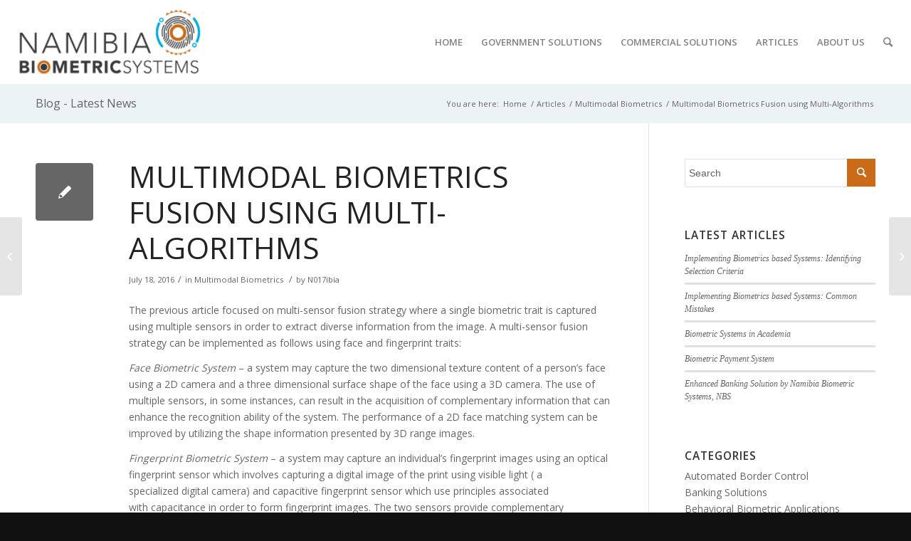

--- FILE ---
content_type: text/html; charset=UTF-8
request_url: http://www.namibiabiometricsystems.com/?p=3623
body_size: 52988
content:
<!DOCTYPE html>
<html lang="en-US" class=" html_stretched responsive av-preloader-disabled av-default-lightbox  html_header_top html_logo_left html_main_nav_header html_menu_right html_large html_header_sticky html_header_shrinking html_mobile_menu_tablet html_disabled html_header_searchicon html_content_align_center html_header_unstick_top html_header_stretch html_minimal_header html_entry_id_3623 ">
<head>
<meta name="google-site-verification" content="tV7Et7qT2Vu4YevflG4DtbH95IWYaT4qi0NZXXlskEI" />
<meta charset="UTF-8" />

<!-- page title, displayed in your browser bar -->
<title>Namibia Biometric Systems |   Multimodal Biometrics Fusion using Multi-Algorithms</title>

<meta name="robots" content="index, follow" />
<link rel="icon" href="http://websitedesigncms.co.za/namibia/wp-content/uploads/2016/02/fav.png" type="image/png">

<!-- mobile setting -->
<meta name="viewport" content="width=device-width, initial-scale=1, maximum-scale=1">

<!-- Scripts/CSS and wp_head hook -->
<link rel='dns-prefetch' href='//s.w.org' />
<link rel="alternate" type="application/rss+xml" title="Namibia Biometric Systems &raquo; Feed" href="http://www.namibiabiometricsystems.com/?feed=rss2" />

<!-- google webfont font replacement -->
<link rel='stylesheet' id='avia-google-webfont' href='//fonts.googleapis.com/css?family=Open+Sans:400,600' type='text/css' media='all'/> 
		<script type="text/javascript">
			window._wpemojiSettings = {"baseUrl":"https:\/\/s.w.org\/images\/core\/emoji\/2\/72x72\/","ext":".png","svgUrl":"https:\/\/s.w.org\/images\/core\/emoji\/2\/svg\/","svgExt":".svg","source":{"concatemoji":"http:\/\/www.namibiabiometricsystems.com\/wp-includes\/js\/wp-emoji-release.min.js?ver=34eb3f94a07ea55d5c422f50beafcd5d"}};
			!function(e,o,t){var a,n,r;function i(e){var t=o.createElement("script");t.src=e,t.type="text/javascript",o.getElementsByTagName("head")[0].appendChild(t)}for(r=Array("simple","flag","unicode8","diversity","unicode9"),t.supports={everything:!0,everythingExceptFlag:!0},n=0;n<r.length;n++)t.supports[r[n]]=function(e){var t,a,n=o.createElement("canvas"),r=n.getContext&&n.getContext("2d"),i=String.fromCharCode;if(!r||!r.fillText)return!1;switch(r.textBaseline="top",r.font="600 32px Arial",e){case"flag":return(r.fillText(i(55356,56806,55356,56826),0,0),n.toDataURL().length<3e3)?!1:(r.clearRect(0,0,n.width,n.height),r.fillText(i(55356,57331,65039,8205,55356,57096),0,0),a=n.toDataURL(),r.clearRect(0,0,n.width,n.height),r.fillText(i(55356,57331,55356,57096),0,0),a!==n.toDataURL());case"diversity":return r.fillText(i(55356,57221),0,0),a=(t=r.getImageData(16,16,1,1).data)[0]+","+t[1]+","+t[2]+","+t[3],r.fillText(i(55356,57221,55356,57343),0,0),a!=(t=r.getImageData(16,16,1,1).data)[0]+","+t[1]+","+t[2]+","+t[3];case"simple":return r.fillText(i(55357,56835),0,0),0!==r.getImageData(16,16,1,1).data[0];case"unicode8":return r.fillText(i(55356,57135),0,0),0!==r.getImageData(16,16,1,1).data[0];case"unicode9":return r.fillText(i(55358,56631),0,0),0!==r.getImageData(16,16,1,1).data[0]}return!1}(r[n]),t.supports.everything=t.supports.everything&&t.supports[r[n]],"flag"!==r[n]&&(t.supports.everythingExceptFlag=t.supports.everythingExceptFlag&&t.supports[r[n]]);t.supports.everythingExceptFlag=t.supports.everythingExceptFlag&&!t.supports.flag,t.DOMReady=!1,t.readyCallback=function(){t.DOMReady=!0},t.supports.everything||(a=function(){t.readyCallback()},o.addEventListener?(o.addEventListener("DOMContentLoaded",a,!1),e.addEventListener("load",a,!1)):(e.attachEvent("onload",a),o.attachEvent("onreadystatechange",function(){"complete"===o.readyState&&t.readyCallback()})),(a=t.source||{}).concatemoji?i(a.concatemoji):a.wpemoji&&a.twemoji&&(i(a.twemoji),i(a.wpemoji)))}(window,document,window._wpemojiSettings);
		</script>
		<style type="text/css">
img.wp-smiley,
img.emoji {
	display: inline !important;
	border: none !important;
	box-shadow: none !important;
	height: 1em !important;
	width: 1em !important;
	margin: 0 .07em !important;
	vertical-align: -0.1em !important;
	background: none !important;
	padding: 0 !important;
}
</style>
<link rel='stylesheet' id='easy-modal-site-css'  href='http://www.namibiabiometricsystems.com/wp-content/plugins/easy-modal/assets/styles/easy-modal-site.css?ver=0.1' type='text/css' media='all' />
<link rel='stylesheet' id='contact-form-7-css'  href='http://www.namibiabiometricsystems.com/wp-content/plugins/contact-form-7/includes/css/styles.css?ver=4.7' type='text/css' media='all' />
<link rel='stylesheet' id='avia-grid-css'  href='http://www.namibiabiometricsystems.com/wp-content/themes/enfold/css/grid.css?ver=2' type='text/css' media='all' />
<link rel='stylesheet' id='avia-base-css'  href='http://www.namibiabiometricsystems.com/wp-content/themes/enfold/css/base.css?ver=2' type='text/css' media='all' />
<link rel='stylesheet' id='avia-layout-css'  href='http://www.namibiabiometricsystems.com/wp-content/themes/enfold/css/layout.css?ver=2' type='text/css' media='all' />
<link rel='stylesheet' id='avia-scs-css'  href='http://www.namibiabiometricsystems.com/wp-content/themes/enfold/css/shortcodes.css?ver=2' type='text/css' media='all' />
<link rel='stylesheet' id='avia-popup-css-css'  href='http://www.namibiabiometricsystems.com/wp-content/themes/enfold/js/aviapopup/magnific-popup.css?ver=1' type='text/css' media='screen' />
<link rel='stylesheet' id='avia-media-css'  href='http://www.namibiabiometricsystems.com/wp-content/themes/enfold/js/mediaelement/skin-1/mediaelementplayer.css?ver=1' type='text/css' media='screen' />
<link rel='stylesheet' id='avia-print-css'  href='http://www.namibiabiometricsystems.com/wp-content/themes/enfold/css/print.css?ver=1' type='text/css' media='print' />
<link rel='stylesheet' id='avia-dynamic-css'  href='http://www.namibiabiometricsystems.com/wp-content/uploads/dynamic_avia/enfold.css?ver=571f62e533b4f' type='text/css' media='all' />
<link rel='stylesheet' id='avia-custom-css'  href='http://www.namibiabiometricsystems.com/wp-content/themes/enfold/css/custom.css?ver=2' type='text/css' media='all' />
<link rel='stylesheet' id='font-awesome-styles-css'  href='http://www.namibiabiometricsystems.com/wp-content/plugins/font-awesome/assets/css/font-awesome.min.css?ver=3.2.1' type='text/css' media='all' />
<!--[if lte IE 7]>
<link rel='stylesheet' id='font-awesome-ie7-css'  href='http://www.namibiabiometricsystems.com/wp-content/plugins/font-awesome/assets/css/font-awesome-ie7.min.css?ver=3.2.1' type='text/css' media='all' />
<![endif]-->
<link rel='stylesheet' id='wp-booklet-dark-css'  href='http://www.namibiabiometricsystems.com/wp-content/plugins/wp-booklet/themes/booklet/dark/booklet.css?ver=34eb3f94a07ea55d5c422f50beafcd5d' type='text/css' media='all' />
<link rel='stylesheet' id='wp-booklet-light-css'  href='http://www.namibiabiometricsystems.com/wp-content/plugins/wp-booklet/themes/booklet/light/booklet.css?ver=34eb3f94a07ea55d5c422f50beafcd5d' type='text/css' media='all' />
<script type='text/javascript' src='http://www.namibiabiometricsystems.com/wp-includes/js/jquery/jquery.js?ver=1.12.4'></script>
<script type='text/javascript' src='http://www.namibiabiometricsystems.com/wp-includes/js/jquery/jquery-migrate.min.js?ver=1.4.1'></script>
<script type='text/javascript' src='http://www.namibiabiometricsystems.com/wp-content/themes/enfold/js/avia-compat.js?ver=2'></script>
<script type='text/javascript' src='http://www.namibiabiometricsystems.com/wp-content/plugins/wp-booklet/assets/js/jquery.wpbooklet.js?ver=34eb3f94a07ea55d5c422f50beafcd5d'></script>
<script type='text/javascript' src='http://www.namibiabiometricsystems.com/wp-content/plugins/wp-booklet/assets/js/jquery.wpbookletcarousel.js?ver=34eb3f94a07ea55d5c422f50beafcd5d'></script>
<script type='text/javascript' src='http://www.namibiabiometricsystems.com/wp-content/plugins/wp-booklet/assets/js/jquery.wpbooklet-image-popup.min.js?ver=34eb3f94a07ea55d5c422f50beafcd5d'></script>
<script type='text/javascript' src='http://www.namibiabiometricsystems.com/wp-content/plugins/wp-booklet/assets/js/jquery.wpbooklet-extended.js?ver=34eb3f94a07ea55d5c422f50beafcd5d'></script>
<link rel='https://api.w.org/' href='http://www.namibiabiometricsystems.com/?rest_route=/' />
<link rel="EditURI" type="application/rsd+xml" title="RSD" href="http://www.namibiabiometricsystems.com/xmlrpc.php?rsd" />
<link rel="wlwmanifest" type="application/wlwmanifest+xml" href="http://www.namibiabiometricsystems.com/wp-includes/wlwmanifest.xml" /> 
<link rel='prev' title='The Fifth Essential for Biometrics Success' href='http://www.namibiabiometricsystems.com/?p=3654' />
<link rel='next' title='Multimodal Biometrics Fusion using Multi-Instance' href='http://www.namibiabiometricsystems.com/?p=3625' />

<link rel="canonical" href="http://www.namibiabiometricsystems.com/?p=3623" />
<link rel='shortlink' href='http://www.namibiabiometricsystems.com/?p=3623' />
<link rel="alternate" type="application/json+oembed" href="http://www.namibiabiometricsystems.com/?rest_route=%2Foembed%2F1.0%2Fembed&#038;url=http%3A%2F%2Fwww.namibiabiometricsystems.com%2F%3Fp%3D3623" />
<link rel="alternate" type="text/xml+oembed" href="http://www.namibiabiometricsystems.com/?rest_route=%2Foembed%2F1.0%2Fembed&#038;url=http%3A%2F%2Fwww.namibiabiometricsystems.com%2F%3Fp%3D3623&#038;format=xml" />
<script type="text/javascript">
(function(url){
	if(/(?:Chrome\/26\.0\.1410\.63 Safari\/537\.31|WordfenceTestMonBot)/.test(navigator.userAgent)){ return; }
	var addEvent = function(evt, handler) {
		if (window.addEventListener) {
			document.addEventListener(evt, handler, false);
		} else if (window.attachEvent) {
			document.attachEvent('on' + evt, handler);
		}
	};
	var removeEvent = function(evt, handler) {
		if (window.removeEventListener) {
			document.removeEventListener(evt, handler, false);
		} else if (window.detachEvent) {
			document.detachEvent('on' + evt, handler);
		}
	};
	var evts = 'contextmenu dblclick drag dragend dragenter dragleave dragover dragstart drop keydown keypress keyup mousedown mousemove mouseout mouseover mouseup mousewheel scroll'.split(' ');
	var logHuman = function() {
		if (window.wfLogHumanRan) { return; }
		window.wfLogHumanRan = true;
		var wfscr = document.createElement('script');
		wfscr.type = 'text/javascript';
		wfscr.async = true;
		wfscr.src = url + '&r=' + Math.random();
		(document.getElementsByTagName('head')[0]||document.getElementsByTagName('body')[0]).appendChild(wfscr);
		for (var i = 0; i < evts.length; i++) {
			removeEvent(evts[i], logHuman);
		}
	};
	for (var i = 0; i < evts.length; i++) {
		addEvent(evts[i], logHuman);
	}
})('//www.namibiabiometricsystems.com/?wordfence_lh=1&hid=C21B139BE464D965F619BB2EA347B2CA');
</script><link rel="profile" href="http://gmpg.org/xfn/11" />
<link rel="alternate" type="application/rss+xml" title="Namibia Biometric Systems RSS2 Feed" href="http://www.namibiabiometricsystems.com/?feed=rss2" />
<link rel="pingback" href="http://www.namibiabiometricsystems.com/xmlrpc.php" />
<!--[if lt IE 9]><script src="http://www.namibiabiometricsystems.com/wp-content/themes/enfold/js/html5shiv.js"></script><![endif]-->

<!--
Debugging Info for Theme support: 

Theme: Enfold
Version: 3.5.3
Installed: enfold
AviaFramework Version: 4.5.1
AviaBuilder Version: 0.8
ML:128-PU:58-PLA:7
WP:4.6.29
Updates: disabled
-->

<style type='text/css'>
@font-face {font-family: 'entypo-fontello'; font-weight: normal; font-style: normal;
src: url('http://www.namibiabiometricsystems.com/wp-content/themes/enfold/config-templatebuilder/avia-template-builder/assets/fonts/entypo-fontello.eot?v=3');
src: url('http://www.namibiabiometricsystems.com/wp-content/themes/enfold/config-templatebuilder/avia-template-builder/assets/fonts/entypo-fontello.eot?v=3#iefix') format('embedded-opentype'), 
url('http://www.namibiabiometricsystems.com/wp-content/themes/enfold/config-templatebuilder/avia-template-builder/assets/fonts/entypo-fontello.woff?v=3') format('woff'), 
url('http://www.namibiabiometricsystems.com/wp-content/themes/enfold/config-templatebuilder/avia-template-builder/assets/fonts/entypo-fontello.ttf?v=3') format('truetype'), 
url('http://www.namibiabiometricsystems.com/wp-content/themes/enfold/config-templatebuilder/avia-template-builder/assets/fonts/entypo-fontello.svg?v=3#entypo-fontello') format('svg');
} #top .avia-font-entypo-fontello, body .avia-font-entypo-fontello, html body [data-av_iconfont='entypo-fontello']:before{ font-family: 'entypo-fontello'; }
</style>
</head>




<body id="top" class="single single-post postid-3623 single-format-standard stretched open_sans " itemscope="itemscope" itemtype="https://schema.org/WebPage" >

	
	<div id='wrap_all'>

	
<header id='header' class=' header_color light_bg_color  av_header_top av_logo_left av_main_nav_header av_menu_right av_large av_header_sticky av_header_shrinking av_header_stretch av_mobile_menu_tablet av_header_searchicon av_header_unstick_top av_minimal_header av_bottom_nav_disabled  av_alternate_logo_active av_header_border_disabled'  role="banner" itemscope="itemscope" itemtype="https://schema.org/WPHeader" >

<a id="advanced_menu_toggle" href="#" aria-hidden='true' data-av_icon='' data-av_iconfont='entypo-fontello'></a><a id="advanced_menu_hide" href="#" 	aria-hidden='true' data-av_icon='' data-av_iconfont='entypo-fontello'></a>		<div  id='header_main' class='container_wrap container_wrap_logo'>
	
        <div class='container av-logo-container'><div class='inner-container'><strong class='logo'><a href='http://www.namibiabiometricsystems.com/'><img height='100' width='300' src='http://namibiabiometricsystems.com/wp-content/uploads/2016/02/NBS-logo-300x138.png' alt='Namibia Biometric Systems' /></a></strong><nav class='main_menu' data-selectname='Select a page'  role="navigation" itemscope="itemscope" itemtype="https://schema.org/SiteNavigationElement" ><div class="avia-menu av-main-nav-wrap"><ul id="avia-menu" class="menu av-main-nav"><li id="menu-item-3290" class="menu-item menu-item-type-post_type menu-item-object-page menu-item-top-level menu-item-top-level-1"><a href="http://www.namibiabiometricsystems.com/" itemprop="url"><span class="avia-bullet"></span><span class="avia-menu-text">Home</span><span class="avia-menu-fx"><span class="avia-arrow-wrap"><span class="avia-arrow"></span></span></span></a></li>
<li id="menu-item-3461" class="menu-item menu-item-type-post_type menu-item-object-page menu-item-has-children menu-item-top-level menu-item-top-level-2"><a href="http://www.namibiabiometricsystems.com/?page_id=3422" itemprop="url"><span class="avia-bullet"></span><span class="avia-menu-text">Government Solutions</span><span class="avia-menu-fx"><span class="avia-arrow-wrap"><span class="avia-arrow"></span></span></span></a>


<ul class="sub-menu">
	<li id="menu-item-3752" class="menu-item menu-item-type-custom menu-item-object-custom"><a href="http://namibiabiometricsystems.com/?page_id=3422/#afis" itemprop="url"><span class="avia-bullet"></span><span class="avia-menu-text">AFIS / ABIS</span></a></li>
	<li id="menu-item-3753" class="menu-item menu-item-type-custom menu-item-object-custom"><a href="http://namibiabiometricsystems.com/?page_id=3422//#evoting" itemprop="url"><span class="avia-bullet"></span><span class="avia-menu-text">E-VOTING</span></a></li>
	<li id="menu-item-3754" class="menu-item menu-item-type-custom menu-item-object-custom"><a href="http://namibiabiometricsystems.com/?page_id=3422//#natid" itemprop="url"><span class="avia-bullet"></span><span class="avia-menu-text">NATIONAL ID</span></a></li>
	<li id="menu-item-3755" class="menu-item menu-item-type-custom menu-item-object-custom"><a href="http://namibiabiometricsystems.com/?page_id=3422//#ehealth" itemprop="url"><span class="avia-bullet"></span><span class="avia-menu-text">E-HEALTH</span></a></li>
	<li id="menu-item-3756" class="menu-item menu-item-type-custom menu-item-object-custom"><a href="http://namibiabiometricsystems.com/?page_id=3422//#border" itemprop="url"><span class="avia-bullet"></span><span class="avia-menu-text">BORDER CONTROL</span></a></li>
</ul>
</li>
<li id="menu-item-3467" class="menu-item menu-item-type-post_type menu-item-object-page menu-item-has-children menu-item-top-level menu-item-top-level-3"><a href="http://www.namibiabiometricsystems.com/?page_id=3464" itemprop="url"><span class="avia-bullet"></span><span class="avia-menu-text">Commercial Solutions</span><span class="avia-menu-fx"><span class="avia-arrow-wrap"><span class="avia-arrow"></span></span></span></a>


<ul class="sub-menu">
	<li id="menu-item-3750" class="menu-item menu-item-type-custom menu-item-object-custom"><a href="http://namibiabiometricsystems.com/?page_id=3464/#bank" itemprop="url"><span class="avia-bullet"></span><span class="avia-menu-text">BANKING SOLUTIONS</span></a></li>
	<li id="menu-item-3749" class="menu-item menu-item-type-custom menu-item-object-custom"><a href="http://namibiabiometricsystems.com/?page_id=3464/#nbs" itemprop="url"><span class="avia-bullet"></span><span class="avia-menu-text">NBS FACE-ID</span></a></li>
	<li id="menu-item-3748" class="menu-item menu-item-type-custom menu-item-object-custom"><a href="http://namibiabiometricsystems.com/?page_id=3464/#vehicle" itemprop="url"><span class="avia-bullet"></span><span class="avia-menu-text">VEHICLE AND ROAD MANAGEMENT SYSTEM</span></a></li>
	<li id="menu-item-3747" class="menu-item menu-item-type-custom menu-item-object-custom"><a href="http://namibiabiometricsystems.com/?page_id=3464/#govtax" itemprop="url"><span class="avia-bullet"></span><span class="avia-menu-text">GOVERNMENT TAX COLLECTION</span></a></li>
	<li id="menu-item-3746" class="menu-item menu-item-type-custom menu-item-object-custom"><a href="http://namibiabiometricsystems.com/?page_id=3464/#project" itemprop="url"><span class="avia-bullet"></span><span class="avia-menu-text">PROJECT MANAGEMENT</span></a></li>
	<li id="menu-item-3744" class="menu-item menu-item-type-custom menu-item-object-custom"><a href="http://namibiabiometricsystems.com/?page_id=3464/#claim" itemprop="url"><span class="avia-bullet"></span><span class="avia-menu-text">CLAIM MANAGEMENT SYSTEM</span></a></li>
</ul>
</li>
<li id="menu-item-3292" class="menu-item menu-item-type-post_type menu-item-object-page menu-item-top-level menu-item-top-level-4"><a href="http://www.namibiabiometricsystems.com/?page_id=731" itemprop="url"><span class="avia-bullet"></span><span class="avia-menu-text">Articles</span><span class="avia-menu-fx"><span class="avia-arrow-wrap"><span class="avia-arrow"></span></span></span></a></li>
<li id="menu-item-3684" class="menu-item menu-item-type-post_type menu-item-object-page menu-item-top-level menu-item-top-level-5"><a href="http://www.namibiabiometricsystems.com/?page_id=3288" itemprop="url"><span class="avia-bullet"></span><span class="avia-menu-text">About Us</span><span class="avia-menu-fx"><span class="avia-arrow-wrap"><span class="avia-arrow"></span></span></span></a></li>
<li id="menu-item-search" class="noMobile menu-item menu-item-search-dropdown">
							<a href="?s=" rel="nofollow" data-avia-search-tooltip="

&lt;form action=&quot;http://www.namibiabiometricsystems.com/&quot; id=&quot;searchform&quot; method=&quot;get&quot; class=&quot;&quot;&gt;
	&lt;div&gt;
		&lt;input type=&quot;submit&quot; value=&quot;&quot; id=&quot;searchsubmit&quot; class=&quot;button avia-font-entypo-fontello&quot; /&gt;
		&lt;input type=&quot;text&quot; id=&quot;s&quot; name=&quot;s&quot; value=&quot;&quot; placeholder='Search' /&gt;
			&lt;/div&gt;
&lt;/form&gt;" aria-hidden='true' data-av_icon='' data-av_iconfont='entypo-fontello'><span class="avia_hidden_link_text">Search</span></a>
	        		   </li></ul></div></nav></div> </div> 
		<!-- end container_wrap-->
		</div>
		
		<div class='header_bg'></div>

<!-- end header -->
</header>
		
	<div id='main' data-scroll-offset='116'>

	<div class='stretch_full container_wrap alternate_color light_bg_color title_container'><div class='container'><strong class='main-title entry-title'><a href='http://www.namibiabiometricsystems.com/' rel='bookmark' title='Permanent Link: Blog - Latest News'  itemprop="headline" >Blog - Latest News</a></strong><div class="breadcrumb breadcrumbs avia-breadcrumbs"><div class="breadcrumb-trail" xmlns:v="http://rdf.data-vocabulary.org/#"><span class="trail-before"><span class="breadcrumb-title">You are here:</span></span> <a href="http://www.namibiabiometricsystems.com" title="Namibia Biometric Systems" rel="home" class="trail-begin">Home</a> <span class="sep">/</span> <span typeof="v:Breadcrumb"><a rel="v:url" property="v:title" href="http://www.namibiabiometricsystems.com/?page_id=731" title="Articles">Articles</a></span> <span class="sep">/</span> <span typeof="v:Breadcrumb"><a rel="v:url" property="v:title" href="http://www.namibiabiometricsystems.com/?cat=54">Multimodal Biometrics</a></span> <span class="sep">/</span> <span class="trail-end">Multimodal Biometrics Fusion using Multi-Algorithms</span></div></div></div></div>
		<div class='container_wrap container_wrap_first main_color sidebar_right'>

			<div class='container template-blog template-single-blog '>

				<main class='content units av-content-small alpha '  role="main" itemscope="itemscope" itemtype="https://schema.org/Blog" >

                    <article class='post-entry post-entry-type-standard post-entry-3623 post-loop-1 post-parity-odd post-entry-last single-small  post-3623 post type-post status-publish format-standard hentry category-multimodal-biometrics tag-multi-algorithms'  itemscope="itemscope" itemtype="https://schema.org/BlogPosting" itemprop="blogPost" ><div class='blog-meta'><a href='' class='small-preview' title='Multimodal Biometrics Fusion using Multi-Algorithms'><span class="iconfont" aria-hidden='true' data-av_icon='' data-av_iconfont='entypo-fontello'></span></a></div><div class='entry-content-wrapper clearfix standard-content'><header class="entry-content-header"><h1 class='post-title entry-title'  itemprop="headline" >	<a href='http://www.namibiabiometricsystems.com/?p=3623' rel='bookmark' title='Permanent Link: Multimodal Biometrics Fusion using Multi-Algorithms'>Multimodal Biometrics Fusion using Multi-Algorithms			<span class='post-format-icon minor-meta'></span>	</a></h1><span class='post-meta-infos'><time class='date-container minor-meta updated' >July 18, 2016</time><span class='text-sep text-sep-date'>/</span><span class="blog-categories minor-meta">in <a href="http://www.namibiabiometricsystems.com/?cat=54" rel="tag">Multimodal Biometrics</a> </span><span class="text-sep text-sep-cat">/</span><span class="blog-author minor-meta">by <span class="entry-author-link" ><span class="vcard author"><span class="fn"><a href="http://www.namibiabiometricsystems.com/?author=1" title="Posts by N017ibia" rel="author">N017ibia</a></span></span></span></span></span></header><div class="entry-content"  itemprop="text" ><p>The previous article focused on multi-sensor fusion strategy where a single biometric trait is captured using multiple sensors in order to extract diverse information from the image. A multi-sensor fusion strategy can be implemented as follows using face and fingerprint traits:</p>
<p><em>Face Biometric System</em> &#8211; a system may capture the two dimensional texture content of a person’s face using a 2D camera and a three dimensional surface shape of the face using a 3D camera. The use of multiple sensors, in some instances, can result in the acquisition of complementary information that can enhance the recognition ability of the system. The performance of a 2D face matching system can be improved by utilizing the shape information presented by 3D range images.</p>
<p><em>Fingerprint Biometric System</em> – a system may capture an individual’s fingerprint images using an optical fingerprint sensor which involves capturing a digital image of the print using visible light ( a specialized digital camera) and capacitive fingerprint sensor which use principles associated with capacitance in order to form fingerprint images. The two sensors provide complementary information and therefore results in enhanced matching accuracy.</p>
<p>Although a multi-sensor strategy has the essential benefits of enhanced accuracy if implemented corrected, the introduction of additional biometric capturing equipments such as a 3D camera to measure the facial surface variation and optical sensor for fingerprint increases the cost of the multimodal biometric system.</p>
<p>Unlike multi-sensor systems highlighted above and in the previous article, in this article we consider a multi-algorithm fusion strategy. Multi-algorithm system uses only a single biometric capturing device (single sensor) to obtain raw data and then the raw biometric data is processed using multiple algorithms. Multi-algorithm fusion strategy can be applied to an Automated Fingerprint Identification System (AFIS) as follows:</p>
<p><em>AFIS</em> – the same fingerprint image captured using an optical sensor can independently be processed by texture-based fingerprint algorithm and a minutiae-based fingerprint algorithm in order to extract diverse feature sets that can improve the performance of the system.</p>
<p>Multi-algorithm systems do not require the use of additional biometric capturing devices and therefore overcomes the limitations of the Multi-sensor system such as costs. Multi-algorithm strategy can be cost-effective. Furthermore, the user is not required to interact with multiple capturing devices and therefore multi-sensor fusion strategy can enhance user convenience. However, multi-sensor fusion requires the introduction of new feature extractor and/or matcher modules which may increase the computational requirements of the system.</p>
<p><em>Other fields</em> &#8211; Information fusion has also been used in a diversity of scientific fields such as Robotics for navigation. Generally a robot is fitted with a variety of sound, light, image and sensors that allow it to record its environment. In order to determine a suitable action such as move right or tilt camera at a certain angle, the data acquired using these multiple sensors are processed simultaneously.</p>
<p>&nbsp;</p>
<p>Our researchers within Biometric Research Laboratory, BRL, at Namibia Biometric Systems will continue to examine the levels of fusion that are possible in a multimodal biometric system in the next article.</p>
<p>More information on the implementation of biometrics based solutions can be requested from <a href="mailto:Risco.Mutelo@namibiabiometricsystems.com">info@namibiabiometricsystems.com</a>.</p>
</div><footer class="entry-footer"><span class="blog-tags minor-meta"><strong>Tags:</strong><span> <a href="http://www.namibiabiometricsystems.com/?tag=multi-algorithms" rel="tag">Multi-Algorithms</a></span></span><div class='av-share-box'><h5 class='av-share-link-description'>Share this entry</h5><ul class='av-share-box-list noLightbox'><li class='av-share-link av-social-link-facebook' ><a target='_blank' href='http://www.facebook.com/sharer.php?u=http://www.namibiabiometricsystems.com/?p=3623&amp;t=Multimodal%20Biometrics%20Fusion%20using%20Multi-Algorithms' aria-hidden='true' data-av_icon='' data-av_iconfont='entypo-fontello' title='' data-avia-related-tooltip='Share on Facebook'><span class='avia_hidden_link_text'>Share on Facebook</span></a></li><li class='av-share-link av-social-link-twitter' ><a target='_blank' href='https://twitter.com/share?text=Multimodal%20Biometrics%20Fusion%20using%20Multi-Algorithms&url=http://www.namibiabiometricsystems.com/?p=3623' aria-hidden='true' data-av_icon='' data-av_iconfont='entypo-fontello' title='' data-avia-related-tooltip='Share on Twitter'><span class='avia_hidden_link_text'>Share on Twitter</span></a></li><li class='av-share-link av-social-link-gplus' ><a target='_blank' href='https://plus.google.com/share?url=http://www.namibiabiometricsystems.com/?p=3623' aria-hidden='true' data-av_icon='' data-av_iconfont='entypo-fontello' title='' data-avia-related-tooltip='Share on Google+'><span class='avia_hidden_link_text'>Share on Google+</span></a></li><li class='av-share-link av-social-link-pinterest' ><a target='_blank' href='http://pinterest.com/pin/create/button/?url=http%3A%2F%2Fwww.namibiabiometricsystems.com%2F%3Fp%3D3623&amp;description=Multimodal%20Biometrics%20Fusion%20using%20Multi-Algorithms&amp;media=' aria-hidden='true' data-av_icon='' data-av_iconfont='entypo-fontello' title='' data-avia-related-tooltip='Share on Pinterest'><span class='avia_hidden_link_text'>Share on Pinterest</span></a></li><li class='av-share-link av-social-link-linkedin' ><a target='_blank' href='http://linkedin.com/shareArticle?mini=true&amp;title=Multimodal%20Biometrics%20Fusion%20using%20Multi-Algorithms&amp;url=http://www.namibiabiometricsystems.com/?p=3623' aria-hidden='true' data-av_icon='' data-av_iconfont='entypo-fontello' title='' data-avia-related-tooltip='Share on Linkedin'><span class='avia_hidden_link_text'>Share on Linkedin</span></a></li><li class='av-share-link av-social-link-mail' ><a  href='mailto:?subject=Multimodal%20Biometrics%20Fusion%20using%20Multi-Algorithms&amp;body=http://www.namibiabiometricsystems.com/?p=3623' aria-hidden='true' data-av_icon='' data-av_iconfont='entypo-fontello' title='' data-avia-related-tooltip='Share by Mail'><span class='avia_hidden_link_text'>Share by Mail</span></a></li></ul></div></footer><div class='post_delimiter'></div></div><div class='post_author_timeline'></div><span class='hidden'>
			<span class='av-structured-data'  itemscope="itemscope" itemtype="https://schema.org/ImageObject"  itemprop='image'>
					   <span itemprop='url' >http://namibiabiometricsystems.com/wp-content/uploads/2016/02/NBS-logo-300x138.png</span>
					   <span itemprop='height' >0</span>
					   <span itemprop='width' >0</span>
				  </span><span class='av-structured-data'  itemprop="publisher" itemtype="https://schema.org/Organization" itemscope="itemscope" >
				<span itemprop='name'>N017ibia</span>
				<span itemprop='logo' itemscope itemtype='http://schema.org/ImageObject'>
				   <span itemprop='url'>http://namibiabiometricsystems.com/wp-content/uploads/2016/02/NBS-logo-300x138.png</span>
				 </span>
			  </span><span class='av-structured-data'  itemprop="author" itemscope="itemscope" itemtype="https://schema.org/Person" ><span itemprop='name'>N017ibia</span></span><span class='av-structured-data'  itemprop="datePublished" datetime="2016-07-18T08:00:05+00:00" >2016-07-18 08:00:05</span><span class='av-structured-data'  itemprop="dateModified" itemtype="https://schema.org/dateModified" >2016-08-04 15:10:26</span><span class='av-structured-data'  itemprop="mainEntityOfPage" itemtype="https://schema.org/mainEntityOfPage" ><span itemprop='name'>Multimodal Biometrics Fusion using Multi-Algorithms</span></span></span></article><div class='single-small'></div>
				<!--end content-->
				</main>

				<aside class='sidebar sidebar_right  alpha units'  role="complementary" itemscope="itemscope" itemtype="https://schema.org/WPSideBar" ><div class='inner_sidebar extralight-border'><section id="search-3" class="widget clearfix widget_search">

<form action="http://www.namibiabiometricsystems.com/" id="searchform" method="get" class="">
	<div>
		<input type="submit" value="" id="searchsubmit" class="button avia-font-entypo-fontello" />
		<input type="text" id="s" name="s" value="" placeholder='Search' />
			</div>
</form><span class="seperator extralight-border"></span></section>		<section id="recent-posts-3" class="widget clearfix widget_recent_entries">		<h3 class="widgettitle">Latest Articles</h3>		<ul>
					<li>
				<a href="http://www.namibiabiometricsystems.com/?p=3585">Implementing Biometrics based Systems: Identifying Selection Criteria</a>
						</li>
					<li>
				<a href="http://www.namibiabiometricsystems.com/?p=3581">Implementing Biometrics based Systems: Common Mistakes</a>
						</li>
					<li>
				<a href="http://www.namibiabiometricsystems.com/?p=3599">Biometric Systems in Academia</a>
						</li>
					<li>
				<a href="http://www.namibiabiometricsystems.com/?p=3597">Biometric Payment System</a>
						</li>
					<li>
				<a href="http://www.namibiabiometricsystems.com/?p=3617">Enhanced Banking Solution by Namibia Biometric Systems, NBS</a>
						</li>
				</ul>
		<span class="seperator extralight-border"></span></section>		<section id="categories-2" class="widget clearfix widget_categories"><h3 class="widgettitle">Categories</h3>		<ul>
	<li class="cat-item cat-item-48"><a href="http://www.namibiabiometricsystems.com/?cat=48" >Automated Border Control</a>
</li>
	<li class="cat-item cat-item-52"><a href="http://www.namibiabiometricsystems.com/?cat=52" >Banking Solutions</a>
</li>
	<li class="cat-item cat-item-70"><a href="http://www.namibiabiometricsystems.com/?cat=70" >Behavioral Biometric Applications</a>
</li>
	<li class="cat-item cat-item-34"><a href="http://www.namibiabiometricsystems.com/?cat=34" >Biometric Authentication</a>
</li>
	<li class="cat-item cat-item-67"><a href="http://www.namibiabiometricsystems.com/?cat=67" >Biometric Scenarios</a>
</li>
	<li class="cat-item cat-item-41"><a href="http://www.namibiabiometricsystems.com/?cat=41" >Biometric Systems</a>
</li>
	<li class="cat-item cat-item-39"><a href="http://www.namibiabiometricsystems.com/?cat=39" >Common Mistakes</a>
</li>
	<li class="cat-item cat-item-61"><a href="http://www.namibiabiometricsystems.com/?cat=61" >Electronic Voting</a>
</li>
	<li class="cat-item cat-item-68"><a href="http://www.namibiabiometricsystems.com/?cat=68" >Ethic Issues</a>
</li>
	<li class="cat-item cat-item-37"><a href="http://www.namibiabiometricsystems.com/?cat=37" >Healthcare</a>
</li>
	<li class="cat-item cat-item-51"><a href="http://www.namibiabiometricsystems.com/?cat=51" >Limitations</a>
</li>
	<li class="cat-item cat-item-65"><a href="http://www.namibiabiometricsystems.com/?cat=65" >Main Essentials</a>
</li>
	<li class="cat-item cat-item-49"><a href="http://www.namibiabiometricsystems.com/?cat=49" >Military</a>
</li>
	<li class="cat-item cat-item-54"><a href="http://www.namibiabiometricsystems.com/?cat=54" >Multimodal Biometrics</a>
</li>
	<li class="cat-item cat-item-47"><a href="http://www.namibiabiometricsystems.com/?cat=47" >Payment System</a>
</li>
	<li class="cat-item cat-item-53"><a href="http://www.namibiabiometricsystems.com/?cat=53" >Single Biometrics</a>
</li>
	<li class="cat-item cat-item-35"><a href="http://www.namibiabiometricsystems.com/?cat=35" >Statistical Measures</a>
</li>
	<li class="cat-item cat-item-50"><a href="http://www.namibiabiometricsystems.com/?cat=50" >System Limitations</a>
</li>
	<li class="cat-item cat-item-69"><a href="http://www.namibiabiometricsystems.com/?cat=69" >System Threats</a>
</li>
	<li class="cat-item cat-item-1"><a href="http://www.namibiabiometricsystems.com/?cat=1" >Uncategorized</a>
</li>
		</ul>
<span class="seperator extralight-border"></span></section><section id="tag_cloud-2" class="widget clearfix widget_tag_cloud"><h3 class="widgettitle">Tags</h3><div class="tagcloud"><a href='http://www.namibiabiometricsystems.com/?tag=accuracy' class='tag-link-63 tag-link-position-1' title='1 topic' style='font-size: 8pt;'>Accuracy</a>
<a href='http://www.namibiabiometricsystems.com/?tag=biometric' class='tag-link-33 tag-link-position-2' title='2 topics' style='font-size: 22pt;'>Biometric</a>
<a href='http://www.namibiabiometricsystems.com/?tag=biometrics-statistical-measures' class='tag-link-36 tag-link-position-3' title='1 topic' style='font-size: 8pt;'>Biometrics. Statistical Measures</a>
<a href='http://www.namibiabiometricsystems.com/?tag=fusion' class='tag-link-58 tag-link-position-4' title='1 topic' style='font-size: 8pt;'>Fusion</a>
<a href='http://www.namibiabiometricsystems.com/?tag=multi-algorithms' class='tag-link-55 tag-link-position-5' title='1 topic' style='font-size: 8pt;'>Multi-Algorithms</a>
<a href='http://www.namibiabiometricsystems.com/?tag=multi-instance' class='tag-link-56 tag-link-position-6' title='2 topics' style='font-size: 22pt;'>Multi-Instance</a>
<a href='http://www.namibiabiometricsystems.com/?tag=multi-traits' class='tag-link-57 tag-link-position-7' title='1 topic' style='font-size: 8pt;'>Multi-Traits</a>
<a href='http://www.namibiabiometricsystems.com/?tag=selecting' class='tag-link-42 tag-link-position-8' title='1 topic' style='font-size: 8pt;'>Selecting</a>
<a href='http://www.namibiabiometricsystems.com/?tag=selection-criteria' class='tag-link-43 tag-link-position-9' title='1 topic' style='font-size: 8pt;'>Selection Criteria</a>
<a href='http://www.namibiabiometricsystems.com/?tag=systems' class='tag-link-40 tag-link-position-10' title='1 topic' style='font-size: 8pt;'>Systems</a></div>
<span class="seperator extralight-border"></span></section><section id="avia_mailchimp_widget-2" class="widget clearfix avia_mailchimp_widget"><div class='av-mailchimp-widget av-mailchimp-widget-style- '></div><span class="seperator extralight-border"></span></section></div></aside>

			</div><!--end container-->

		</div><!-- close default .container_wrap element -->


						<div class='container_wrap footer_color' id='footer'>

					<div class='container'>

						<div class='flex_column av_one_fourth  first el_before_av_one_fourth'><section id="avia_google_maps-3" class="widget clearfix avia_google_maps"><h3 class="widgettitle">Where to Find Us</h3><script type='text/javascript'>
		function makeMap_1() {

		var directionsDisplay;
		directionsDisplay = new google.maps.DirectionsRenderer;
		var directionsService = new google.maps.DirectionsService;
		var map;
		var latlng = new google.maps.LatLng(-22.5837644, 17.0936246);
		var directionsto = '';
		var myOptions = {
		  zoom:15,
		  mapTypeControl:true,
		  mapTypeId:google.maps.MapTypeId.ROADMAP,
		  mapTypeControlOptions:{style:google.maps.MapTypeControlStyle.DROPDOWN_MENU},
		  navigationControl:true,
		  navigationControlOptions:{style:google.maps.NavigationControlStyle.SMALL},
		  center:latlng
		};
		var map = new google.maps.Map(document.getElementById('avia_google_maps_6951d0d43e674'), myOptions);

		if(directionsto.length > 5)
		{
		  directionsDisplay.setMap(map);
		  var request = {
		     origin:directionsto,
		     destination:latlng,
		     travelMode:google.maps.DirectionsTravelMode.DRIVING
		};
		  directionsService.route(request, function(response, status) {
		     if(status == google.maps.DirectionsStatus.OK) {
		        directionsDisplay.setDirections(response)
		     }
		  })
		}
		else
		{
		  var contentString = "<strong>Namibia Biometric Systems<\/strong>\r\n3rd Floor, Maerua Mall Business Centre, \r\nWindhoek Namibia";
		  var infowindow = new google.maps.InfoWindow({
		     content: contentString
		  });
		  var marker = new google.maps.Marker({
		     position: latlng,
		     map: map,
		     icon: '',
		     title: ''
		  });

		  google.maps.event.addListener(marker, 'click', function() {
			  infowindow.open(map,marker);
		  });
		}
}


			jQuery(document).ready(function() {
		   		makeMap_1()
			});
		</script>
	   	<div id='avia_google_maps_6951d0d43e674' style='height:200px; width:100%;' class='avia_google_maps_container'></div><span class="seperator extralight-border"></span></section></div><div class='flex_column av_one_fourth  el_after_av_one_fourth  el_before_av_one_fourth '><section id="avia_mailchimp_widget-3" class="widget clearfix avia_mailchimp_widget"><h3 class="widgettitle">Newsletter</h3><div class='av-mailchimp-widget av-mailchimp-widget-style- '><form action="http://www.namibiabiometricsystems.com/?p=3623" method="post"  data-av-custom-send='mailchimp_send' class="avia_ajax_form av-form-labels-hidden    avia-mailchimp-form" data-avia-form-id="1" data-avia-redirect=''><fieldset><p class=' first_form  form_element form_fullwidth' id='element_avia_0_1'> <input name="avia_0_1" class="text_input is_email" type="text" id="avia_0_1" value=""  placeholder='Email Address*'/></p><p class=' first_form  form_element form_fullwidth' id='element_avia_1_1'> <input name="avia_1_1" class="text_input " type="text" id="avia_1_1" value=""  placeholder='First Name'/></p><p class=' first_form  form_element form_fullwidth av-last-visible-form-element' id='element_avia_2_1'> <input name="avia_2_1" class="text_input " type="text" id="avia_2_1" value=""  placeholder='Last Name'/></p><p class="hidden"><input type="text" name="avia_avia_username_1" class="hidden " id="avia_avia_username_1" value="" /></p><p class="form_element "><input type="hidden" value="1" name="avia_generated_form1" /><input type="submit" value="Subscribe" class="button"  data-sending-label="Sending"/></p></fieldset></form><div id="ajaxresponse_1" class="ajaxresponse ajaxresponse_1 hidden"></div></div><span class="seperator extralight-border"></span></section></div><div class='flex_column av_one_fourth  el_after_av_one_fourth  el_before_av_one_fourth '><section id="text-5" class="widget clearfix widget_text"><h3 class="widgettitle">Contact Details</h3>			<div class="textwidget"><p><strong>Namibia Biometric Systems</strong><br />
3rd Floor, Maerua Mall Office Tower, Windhoek Namibia</p>
<p>P.O. Box 97624, Windhoek, Namibia</p>
<p><i class="icon-phone"></i>  Local: <a href="tel:+264614358200">+264 61 435 8222</a><br />
<i class="icon-print"></i>  Fax: <a href="tel:+264614358201">+264 61 435 8201</a><br />
<i class="icon-envelope"></i>  <span style="font-size: 13px"><a href="mailto:info@namibiabiometricsystems.com">info@namibiabiometricsystems.com</a></span><br />
<i class="icon-globe"></i>  GPS: -22.5837644; 17.0936246</p>
</div>
		<span class="seperator extralight-border"></span></section></div><div class='flex_column av_one_fourth  el_after_av_one_fourth  el_before_av_one_fourth '><section id="text-6" class="widget clearfix widget_text"><h3 class="widgettitle">Get in Touch</h3>			<div class="textwidget"><div role="form" class="wpcf7" id="wpcf7-f3491-o1" lang="en-US" dir="ltr">
<div class="screen-reader-response"></div>
<form action="/?p=3623#wpcf7-f3491-o1" method="post" class="wpcf7-form" novalidate="novalidate">
<div style="display: none;">
<input type="hidden" name="_wpcf7" value="3491" />
<input type="hidden" name="_wpcf7_version" value="4.7" />
<input type="hidden" name="_wpcf7_locale" value="en_US" />
<input type="hidden" name="_wpcf7_unit_tag" value="wpcf7-f3491-o1" />
<input type="hidden" name="_wpnonce" value="a7200e5e42" />
</div>
<p><span class="wpcf7-form-control-wrap your-name"><input type="text" name="your-name" value="" size="40" class="wpcf7-form-control wpcf7-text wpcf7-validates-as-required" aria-required="true" aria-invalid="false" placeholder="Your name" /></span> </p>
<p><span class="wpcf7-form-control-wrap your-email"><input type="email" name="your-email" value="" size="40" class="wpcf7-form-control wpcf7-text wpcf7-email wpcf7-validates-as-required wpcf7-validates-as-email" aria-required="true" aria-invalid="false" placeholder="Your e-mail" /></span> </p>
<p><span class="wpcf7-form-control-wrap your-message"><textarea name="your-message" cols="40" rows="1" class="wpcf7-form-control wpcf7-textarea" aria-invalid="false" placeholder="Your message"></textarea></span> </p>
<p><input type="submit" value="Send" class="wpcf7-form-control wpcf7-submit" /></p>
<div class="wpcf7-response-output wpcf7-display-none"></div></form></div></div>
		<span class="seperator extralight-border"></span></section></div>

					</div>


				<!-- ####### END FOOTER CONTAINER ####### -->
				</div>

	


			

			
				<footer class='container_wrap socket_color' id='socket'  role="contentinfo" itemscope="itemscope" itemtype="https://schema.org/WPFooter" >
                    <div class='container'>

                        <span class='copyright'>&copy; 2016 Namibia Biometric Systems | All Rights Reserved | <a href="http://shack.co.za/" title="Web Design" target="_blank">Web Design</a> by <a href="http://shack.co.za/" title="The Web Shack" target="_blank">The Web Shack</a> </span>

                        <ul class='noLightbox social_bookmarks icon_count_4'><li class='social_bookmarks_facebook av-social-link-facebook social_icon_1'><a target='_blank' href='https://www.facebook.com/#' aria-hidden='true' data-av_icon='' data-av_iconfont='entypo-fontello' title='Facebook'><span class='avia_hidden_link_text'>Facebook</span></a></li><li class='social_bookmarks_twitter av-social-link-twitter social_icon_2'><a target='_blank' href='http://twitter.com/#/' aria-hidden='true' data-av_icon='' data-av_iconfont='entypo-fontello' title='Twitter'><span class='avia_hidden_link_text'>Twitter</span></a></li><li class='social_bookmarks_skype av-social-link-skype social_icon_3'><a  href='#' aria-hidden='true' data-av_icon='' data-av_iconfont='entypo-fontello' title='Skype'><span class='avia_hidden_link_text'>Skype</span></a></li><li class='social_bookmarks_mail av-social-link-mail social_icon_4'><a  href='#' aria-hidden='true' data-av_icon='' data-av_iconfont='entypo-fontello' title='Mail'><span class='avia_hidden_link_text'>Mail</span></a></li></ul>
                    </div>

	            <!-- ####### END SOCKET CONTAINER ####### -->
				</footer>


					<!-- end main -->
		</div>
		
		<a class='avia-post-nav avia-post-prev without-image' href='http://www.namibiabiometricsystems.com/?p=3654' >    <span class='label iconfont' aria-hidden='true' data-av_icon='' data-av_iconfont='entypo-fontello'></span>    <span class='entry-info-wrap'>        <span class='entry-info'>            <span class='entry-title'>The Fifth Essential for Biometrics Success</span>        </span>    </span></a><a class='avia-post-nav avia-post-next without-image' href='http://www.namibiabiometricsystems.com/?p=3625' >    <span class='label iconfont' aria-hidden='true' data-av_icon='' data-av_iconfont='entypo-fontello'></span>    <span class='entry-info-wrap'>        <span class='entry-info'>            <span class='entry-title'>Multimodal Biometrics Fusion using Multi-Instance</span>        </span>    </span></a><!-- end wrap_all --></div>


 <script type='text/javascript'>
 /* <![CDATA[ */  
var avia_framework_globals = avia_framework_globals || {};
    avia_framework_globals.frameworkUrl = 'http://www.namibiabiometricsystems.com/wp-content/themes/enfold/framework/';
    avia_framework_globals.installedAt = 'http://www.namibiabiometricsystems.com/wp-content/themes/enfold/';
    avia_framework_globals.ajaxurl = 'http://www.namibiabiometricsystems.com/wp-admin/admin-ajax.php';
/* ]]> */ 
</script>
 
 <script type='text/javascript' src='http://www.namibiabiometricsystems.com/wp-includes/js/jquery/ui/core.min.js?ver=1.11.4'></script>
<script type='text/javascript' src='http://www.namibiabiometricsystems.com/wp-includes/js/jquery/ui/position.min.js?ver=1.11.4'></script>
<script type='text/javascript' src='http://www.namibiabiometricsystems.com/wp-content/plugins/easy-modal/assets/scripts/jquery.transit.min.js?ver=0.9.11'></script>
<script type='text/javascript'>
/* <![CDATA[ */
var emodal_themes = [];
emodal_themes = {"1":{"id":"1","theme_id":"1","overlay":{"background":{"color":"#ffffff","opacity":100}},"container":{"padding":18,"background":{"color":"#f9f9f9","opacity":100},"border":{"style":"none","color":"#000000","width":1,"radius":0},"boxshadow":{"inset":"no","horizontal":1,"vertical":1,"blur":3,"spread":0,"color":"#020202","opacity":23}},"close":{"text":"CLOSE","location":"topright","position":{"top":0,"left":0,"bottom":0,"right":0},"padding":8,"background":{"color":"#00b7cd","opacity":100},"font":{"color":"#ffffff","size":12,"family":"Times New Roman"},"border":{"style":"none","color":"#ffffff","width":1,"radius":0},"boxshadow":{"inset":"no","horizontal":0,"vertical":0,"blur":0,"spread":0,"color":"#020202","opacity":23},"textshadow":{"horizontal":0,"vertical":0,"blur":0,"color":"#000000","opacity":23}},"title":{"font":{"color":"#000000","size":32,"family":"Tahoma"},"text":{"align":"left"},"textshadow":{"horizontal":0,"vertical":0,"blur":0,"color":"#020202","opacity":23}},"content":{"font":{"color":"#8c8c8c","family":"Times New Roman"}}}};;
/* ]]> */
</script>
<script type='text/javascript' src='http://www.namibiabiometricsystems.com/wp-content/plugins/easy-modal/assets/scripts/easy-modal-site.js?defer&#038;ver=2' defer='defer'></script>
<script type='text/javascript' src='http://www.namibiabiometricsystems.com/wp-content/plugins/contact-form-7/includes/js/jquery.form.min.js?ver=3.51.0-2014.06.20'></script>
<script type='text/javascript'>
/* <![CDATA[ */
var _wpcf7 = {"recaptcha":{"messages":{"empty":"Please verify that you are not a robot."}}};
/* ]]> */
</script>
<script type='text/javascript' src='http://www.namibiabiometricsystems.com/wp-content/plugins/contact-form-7/includes/js/scripts.js?ver=4.7'></script>
<script type='text/javascript' src='http://www.namibiabiometricsystems.com/wp-content/themes/enfold/js/avia.js?ver=3'></script>
<script type='text/javascript' src='http://www.namibiabiometricsystems.com/wp-content/themes/enfold/js/shortcodes.js?ver=3'></script>
<script type='text/javascript' src='http://www.namibiabiometricsystems.com/wp-content/themes/enfold/js/aviapopup/jquery.magnific-popup.min.js?ver=2'></script>
<script type='text/javascript'>
/* <![CDATA[ */
var mejsL10n = {"language":"en-US","strings":{"Close":"Close","Fullscreen":"Fullscreen","Turn off Fullscreen":"Turn off Fullscreen","Go Fullscreen":"Go Fullscreen","Download File":"Download File","Download Video":"Download Video","Play":"Play","Pause":"Pause","Captions\/Subtitles":"Captions\/Subtitles","None":"None","Time Slider":"Time Slider","Skip back %1 seconds":"Skip back %1 seconds","Video Player":"Video Player","Audio Player":"Audio Player","Volume Slider":"Volume Slider","Mute Toggle":"Mute Toggle","Unmute":"Unmute","Mute":"Mute","Use Up\/Down Arrow keys to increase or decrease volume.":"Use Up\/Down Arrow keys to increase or decrease volume.","Use Left\/Right Arrow keys to advance one second, Up\/Down arrows to advance ten seconds.":"Use Left\/Right Arrow keys to advance one second, Up\/Down arrows to advance ten seconds."}};
var _wpmejsSettings = {"pluginPath":"\/wp-includes\/js\/mediaelement\/"};
/* ]]> */
</script>
<script type='text/javascript' src='http://www.namibiabiometricsystems.com/wp-includes/js/mediaelement/mediaelement-and-player.min.js?ver=2.22.0'></script>
<script type='text/javascript' src='http://www.namibiabiometricsystems.com/wp-includes/js/mediaelement/wp-mediaelement.min.js?ver=34eb3f94a07ea55d5c422f50beafcd5d'></script>
<script type='text/javascript' src='http://www.namibiabiometricsystems.com/wp-includes/js/jquery/ui/widget.min.js?ver=1.11.4'></script>
<script type='text/javascript' src='http://www.namibiabiometricsystems.com/wp-includes/js/jquery/ui/mouse.min.js?ver=1.11.4'></script>
<script type='text/javascript' src='http://www.namibiabiometricsystems.com/wp-includes/js/jquery/ui/draggable.min.js?ver=1.11.4'></script>
<script type='text/javascript' src='http://www.namibiabiometricsystems.com/wp-includes/js/jquery/ui/effect.min.js?ver=1.11.4'></script>
<script type='text/javascript' src='http://www.namibiabiometricsystems.com/wp-includes/js/wp-embed.min.js?ver=34eb3f94a07ea55d5c422f50beafcd5d'></script>
<script type='text/javascript' src='http://maps.googleapis.com/maps/api/js?v=3.exp&#038;ver=1'></script>
<a href='#top' title='Scroll to top' id='scroll-top-link' aria-hidden='true' data-av_icon='' data-av_iconfont='entypo-fontello'><span class="avia_hidden_link_text">Scroll to top</span></a>

<div id="fb-root"></div>
</body>
</html>
